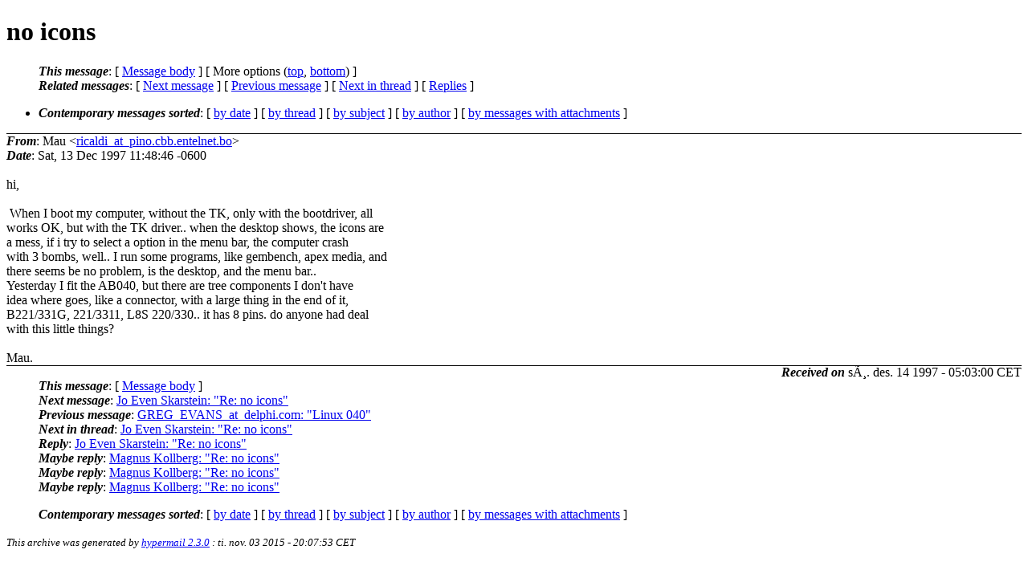

--- FILE ---
content_type: text/html
request_url: https://atari.joska.no/Falcon040-ml/0292.html
body_size: 2033
content:
<?xml version="1.0" encoding="us-ascii"?>
<!DOCTYPE html PUBLIC "-//W3C//DTD XHTML 1.0 Strict//EN"
    "http://www.w3.org/TR/xhtml1/DTD/xhtml1-strict.dtd">
<html xmlns="http://www.w3.org/1999/xhtml" lang="en">
<head>
<meta http-equiv="Content-Type" content="text/html; charset=us-ascii" />
<meta name="generator" content="hypermail 2.3.0, see http://www.hypermail-project.org/" />
<title>no icons from Mau on 1997-12-13 (Falcon040-ml.mbox)</title>
<meta name="Author" content="Mau (ricaldi_at_pino.cbb.entelnet.bo)" />
<meta name="Subject" content="no icons" />
<meta name="Date" content="1997-12-13" />
<style type="text/css">
/*<![CDATA[*/
/* To be incorporated in the main stylesheet, don't code it in hypermail! */
body {color: black; background: #ffffff}
dfn {font-weight: bold;}
pre { background-color:inherit;}
.head { border-bottom:1px solid black;}
.foot { border-top:1px solid black;}
th {font-style:italic;}
table { margin-left:2em;}map ul {list-style:none;}
#mid { font-size:0.9em;}
#received { float:right;}
address { font-style:inherit ;}
/*]]>*/
.quotelev1 {color : #990099}
.quotelev2 {color : #ff7700}
.quotelev3 {color : #007799}
.quotelev4 {color : #95c500}
.period {font-weight: bold}
</style>
</head>
<body>
<div class="head">
<h1>no icons</h1>
<!-- received="Sun Dec 14 05:03:00 1997" -->
<!-- isoreceived="19971214040300" -->
<!-- sent="Sat, 13 Dec 1997 11:48:46 -0600" -->
<!-- isosent="19971213174846" -->
<!-- name="Mau" -->
<!-- email="ricaldi_at_pino.cbb.entelnet.bo" -->
<!-- subject="no icons" -->
<!-- id="3492CA7D.2ECDE12A_at_pino.cbb.entelnet.bo" -->
<!-- charset="us-ascii" -->
<!-- expires="-1" -->
<map id="navbar" name="navbar">
<ul class="links">
<li>
<dfn>This message</dfn>:
[ <a href="#start292" name="options1" id="options1" tabindex="1">Message body</a> ]
 [ More options (<a href="#options2">top</a>, <a href="#options3">bottom</a>) ]
</li>
<li>
<dfn>Related messages</dfn>:
<!-- unext="start" -->
[ <a href="0293.html" accesskey="d" title="Jo Even Skarstein: &quot;Re: no icons&quot;">Next message</a> ]
[ <a href="0291.html" title="GREG_EVANS_at_delphi.com: &quot;Linux 040&quot;">Previous message</a> ]
<!-- unextthread="start" -->
[ <a href="0293.html" accesskey="t" title="Jo Even Skarstein: &quot;Re: no icons&quot;">Next in thread</a> ]
 [ <a href="#replies">Replies</a> ]
<!-- ureply="end" -->
</li>
</ul>
</map>
<ul class="links">
<li><a name="options2" id="options2"></a><dfn>Contemporary messages sorted</dfn>: [ <a href="date.html#msg292" title="Contemporary messages by date">by date</a> ] [ <a href="index.html#msg292" title="Contemporary discussion threads">by thread</a> ] [ <a href="subject.html#msg292" title="Contemporary messages by subject">by subject</a> ] [ <a href="author.html#msg292" title="Contemporary messages by author">by author</a> ] [ <a href="attachment.html" title="Contemporary messages by attachment">by messages with attachments</a> ]</li>
</ul>
</div>
<!-- body="start" -->
<div class="mail">
<address class="headers">
<span id="from">
<dfn>From</dfn>: Mau &lt;<a href="mailto:ricaldi_at_pino.cbb.entelnet.bo?Subject=Re%3A%20no%20icons">ricaldi_at_pino.cbb.entelnet.bo</a>&gt;
</span><br />
<span id="date"><dfn>Date</dfn>: Sat, 13 Dec 1997 11:48:46 -0600</span><br />
</address>
<br />
hi,
<br />
<br />&nbsp;When  I boot my computer, without the TK, only with the bootdriver, all
<br />
works OK, but with the TK driver.. when the desktop shows, the icons are
<br />
a mess, if i try to select a option in the menu bar, the computer crash
<br />
with 3 bombs, well.. I run some programs, like gembench, apex media, and
<br />
there seems be no problem, is the desktop, and the menu bar..
<br />
Yesterday I fit the AB040, but there are tree components I don't have
<br />
idea where goes, like a connector, with a large thing in the end of it,
<br />
B221/331G, 221/3311, L8S 220/330.. it has 8 pins.  do anyone had deal
<br />
with this little things?
<br />
<br />Mau.
<br />
<span id="received"><dfn>Received on</dfn> sÃ¸. des. 14 1997 - 05:03:00 CET</span>
</div>
<!-- body="end" -->
<div class="foot">
<map id="navbarfoot" name="navbarfoot" title="Related messages">
<ul class="links">
<li><dfn>This message</dfn>: [ <a href="#start292">Message body</a> ]</li>
<!-- lnext="start" -->
<li><dfn>Next message</dfn>: <a href="0293.html" title="Next message in the list">Jo Even Skarstein: "Re: no icons"</a></li>
<li><dfn>Previous message</dfn>: <a href="0291.html" title="Previous message in the list">GREG_EVANS_at_delphi.com: "Linux 040"</a></li>
<!-- lnextthread="start" -->
<li><dfn>Next in thread</dfn>: <a href="0293.html" title="Next message in this discussion thread">Jo Even Skarstein: "Re: no icons"</a></li>
<li><a name="replies" id="replies"></a>
<dfn>Reply</dfn>: <a href="0293.html" title="Message sent in reply to this message">Jo Even Skarstein: "Re: no icons"</a></li>
<li><dfn>Maybe reply</dfn>: <a href="0301.html" title="Message sent in reply to this message">Magnus Kollberg: "Re: no icons"</a></li>
<li><dfn>Maybe reply</dfn>: <a href="0302.html" title="Message sent in reply to this message">Magnus Kollberg: "Re: no icons"</a></li>
<li><dfn>Maybe reply</dfn>: <a href="0303.html" title="Message sent in reply to this message">Magnus Kollberg: "Re: no icons"</a></li>
<!-- lreply="end" -->
</ul>
<ul class="links">
<li><a name="options3" id="options3"></a><dfn>Contemporary messages sorted</dfn>: [ <a href="date.html#msg292" title="Contemporary messages by date">by date</a> ] [ <a href="index.html#msg292" title="Contemporary discussion threads">by thread</a> ] [ <a href="subject.html#msg292" title="Contemporary messages by subject">by subject</a> ] [ <a href="author.html#msg292" title="Contemporary messages by author">by author</a> ] [ <a href="attachment.html" title="Contemporary messages by attachment">by messages with attachments</a> ]</li>
</ul>
</map>
</div>
<!-- trailer="footer" -->
<p><small><em>
This archive was generated by <a href="http://www.hypermail-project.org/">hypermail 2.3.0</a>
: ti. nov. 03 2015 - 20:07:53 CET
</em></small></p>
</body>
</html>
